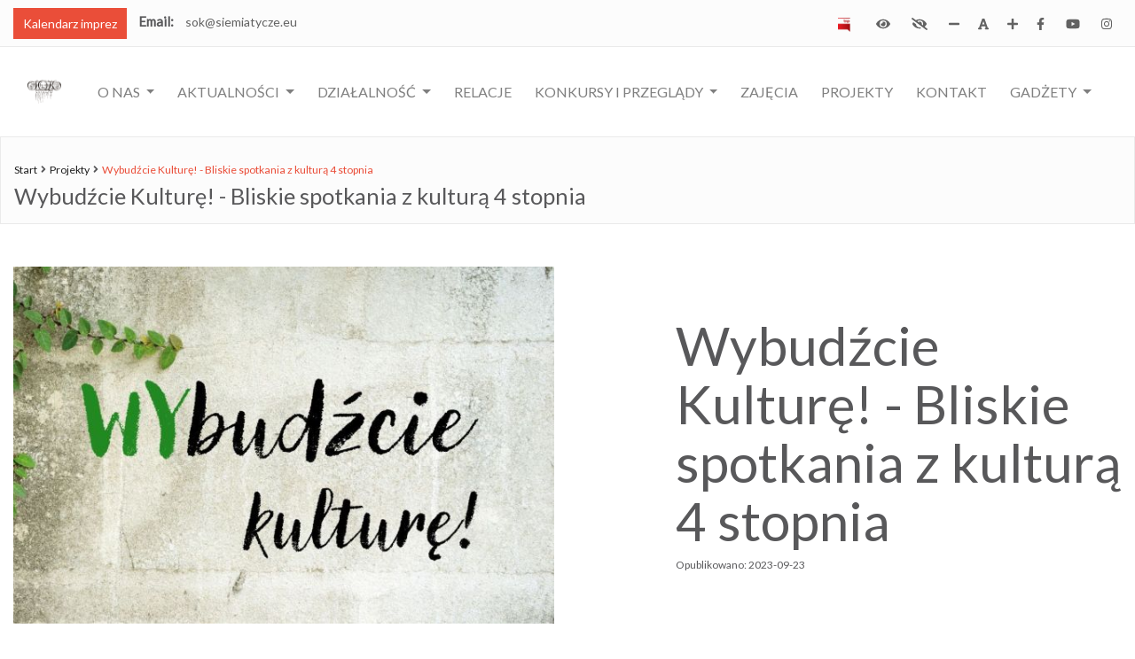

--- FILE ---
content_type: text/html; charset=UTF-8
request_url: https://sok.siemiatycze.eu/projekty/wybudzcie-kulture-bliskie-spotkania-z-kultura-4-stopnia
body_size: 6564
content:
<!doctype html>
<html lang="pl">
    <head>
        <title>Wybudźcie kulturę! - bliskie spotkania z kulturą 4 stopnia - Siemiatycki Ośrodek Kultury</title>
        <!-- Required meta tags -->
        <meta charset="utf-8">
        <meta name="viewport" content="width=device-width, initial-scale=1, shrink-to-fit=no">
        <meta name="description" content="&nbsp; Projekt edukacyjno-animacyjny w programie Bardzo Młoda Kultura Wybudźcie Kulturę!&nbsp;- Bliskie spotkania z kulturą&nbsp;4 stopnia &ndash; przyzna" />
        <meta name="keywords" content="kultura,koncerty,siemiatycze,wystawa,muzeum,konkursy,podlasie,hiphop,uniwersytet trzeciego wieku">
        <link type="text/css" rel="stylesheet preload" as="style" href="/vendor/core/bootstrap/css/bootstrap.min.css">
        <link href="/vendor/core/mmenu/mmenu.css" rel="stylesheet preload" as="style" type="text/css"/>
        <link type="text/css" rel="stylesheet preload" as="style" href="/css/core/styl.min.css?v1">
        
                <link rel="stylesheet" type="text/css" href="/vendor/core/fancybox/jquery.fancybox.min.css">
            
                <meta property="og:title" content="Wybudźcie kulturę! - bliskie spotkania z kulturą 4 stopnia - Siemiatycki Ośrodek Kultury" />

                <meta property="og:description " content="&nbsp; Projekt edukacyjno-animacyjny w programie Bardzo Młoda Kultura Wybudźcie Kulturę!&nbsp;- Bliskie spotkania z kulturą&nbsp;4 stopnia &ndash; przyzna" />
                <link rel="apple-touch-icon" sizes="180x180" href="/img/favicon/apple-touch-icon.png">
        <link rel="icon" type="image/png" sizes="32x32" href="/img/favicon/favicon-32x32.png">
        <link rel="icon" type="image/png" sizes="16x16" href="/img/favicon/favicon-16x16.png">
        <link rel="manifest" href="/img/favicon/site.webmanifest">
        <meta name="msapplication-TileColor" content="#da532c">
        <meta name="theme-color" content="#ffffff">
    </head>
    <body>
        <div class="body" id="main">
                    <header id="header" class="sticky-top">
            <div class="header-top-wrapper">
                <div class="container">
                    <div class="row">
                        <div class="col-md-6">
                            <nav class="text-align-left">
                                <ul class="header-menu py-2">
                                    <li><a href="/kalendarz" class="btn btn-primary">Kalendarz imprez</a></li>
                                    <li><strong>Email:</strong>         <a  href="sok-malpa-siemiatycze.eu" title="E-mail"></a>
    </li>
                                </ul>
                            </nav>
                        </div>
                        <div class="col-md-6 justify-content-end">
                            <nav class="text-align-right">
                                <ul class="header-menu prawa-strona">
                                    <!--<li><a href="#"><img src="/img/flaga-uk.png" alt="Wersja angielska" /></a></li>
                                    <li><a href="#"><img src="/img/flaga-polska.png" alt="Wersja polska" /></a></li>-->
                                    <li><a href="http://bip.sok.um.siemiatycze.wrotapodlasia.pl/"><img src="/img/bip.png" alt="Biuletyn Informacji Publicznej" /></a></li>
                                    <li><a href="javascript:;" class="contrast"><i class="fa fa-eye"></i></a></li>
                                    <li><a href="javascript:;" class="contrast-remove"><i class="fa fa-eye-slash"></i></a></li>
                                    <li><a href="javascript:;" class="decrease"><i class="fa fa-minus"></i></a>
                                    <li><a href="javascript:;" class="resetMe"><i class="fa fa-font"></i></a>
                                    <li><a href="javascript:;" class="increase"><i class="fa fa-plus"></i></a>
                                                    <li>
                    <a href="https://www.facebook.com/Siemiatycki-O%C5%9Brodek-Kultury-1525956797657859/" rel="nofollow" title="Siemiatycki Ośrodek Kultury - Facebook"><i class="fab fa-facebook-f"></i></a>
                </li>
                            <li>
                    <a href="https://www.youtube.com/channel/UC_P5uMWxk67dupkpnKLy3kg" rel="nofollow" title="Siemiatycki Ośrodek Kultury - Youtube"><i class="fab fa-youtube"></i></a>
                </li>
                            <li>
                    <a href="https://www.instagram.com/siemiatyckiosrodekkultury/" rel="nofollow" title="Siemiatycki Ośrodek Kultury - Instagram"><i class="fab fa-instagram"></i></a>
                </li>
                                            </ul>
                            </nav>
                        </div>
                    </div>
                </div>
            </div>
            <div class="header-logo-wrapper background-white">
                <div class="container">
                    <div class="row py-3">
                        <!--<div class="col-xs-6 col-sm-6 col-md-2 col-lg-2 align-self-center align-items-center"><img data-src="/img/logo.png" alt="SOK" class="my-2 img-fluid lazyload logo"/></div>-->
                        <div class="col-xs-12 col-sm-12 col-md-12 col-lg-12 align-self-center justify-content-end">
                            <!--<ul class="nav j">-->
                            <nav class="navbar navbar-expand-lg navbar-light">
                                <div class="d-flex flex-grow-1">
                                    <a class="navbar-brand " href="/">
                                        <img src="/img/logo.png" alt="Siemiatycki Ośrodek Kultury" class="my-2 img-fluid"/>
                                    </a>
                                    <div class="w-100 text-right">
                                        <button class="navbar-toggler" type="button">
                                            <span class="navbar-toggler-icon" id="open-mmenu22" onclick="openNav()"></span>
                                        </button>
                                    </div>
                                </div>
                                <div class="collapse navbar-collapse flex-grow-1 text-right" id="myNavbar">
                                    <ul class="navbar-nav ml-auto flex-nowrap">
                                                        <li class="nav-item dropdown">
                    <a class="nav-link dropdown-toggle" role="button" data-toggle="dropdown" aria-haspopup="true" aria-expanded="false" href="javascript:;">O nas </a>
                    <div class="dropdown-menu" aria-labelledby="navbarDropdown">
                        <a class="dropdown-item" href="/struktura" title="Struktura">Struktura</a>            <a class="dropdown-item" href="/zespol" title="Zespół">Zespół</a>            <a class="dropdown-item" href="/statut" title="Statut">Statut</a>            <a class="dropdown-item" href="/oswiadczenie-w-sprawie-dostepnosci" title="Oświadczenie w sprawie dostępności">Oświadczenie w sprawie dostępności</a>            <a class="dropdown-item" href="/deklaracja-dostepnosci-architektonicznej" title="Deklaracja dostępności architektonicznej">Deklaracja dostępności architektonicznej</a>            <a class="dropdown-item" href="/standardy-ochrony-maloletnich-w-siemiatyckim-osrodku-kultury-" title="Standardy Ochrony Małoletnich w Siemiatyckim Ośrodku Kultury ">Standardy Ochrony Małoletnich w Siemiatyckim Ośrodku Kultury </a>                                </div>
                                    <li class="nav-item dropdown">
                    <a class="nav-link dropdown-toggle" role="button" data-toggle="dropdown" aria-haspopup="true" aria-expanded="false" href="javascript:;">Aktualności </a>
                    <div class="dropdown-menu" aria-labelledby="navbarDropdown">
                        <a class="dropdown-item" href="/aktualnosci" title="Lista aktualności">Lista aktualności</a>                                </div>
                                    <li class="nav-item dropdown">
                    <a class="nav-link dropdown-toggle" role="button" data-toggle="dropdown" aria-haspopup="true" aria-expanded="false" href="javascript:;">Działalność </a>
                    <div class="dropdown-menu" aria-labelledby="navbarDropdown">
                        <a class="dropdown-item" href="/galeria-sok" title="Galeria SOK">Galeria SOK</a>            <a class="dropdown-item" href="https://sok.siemiatycze.eu/aktualnosci/dni-siemiatycz-muzyczna-uczta-z-gwiazdami-polskiej-sceny" title="Dni Siemiatycz">Dni Siemiatycz</a>            <a class="dropdown-item" href="/imprezy/siemiatycze-blues-festiwal" title="Siemiatycze Blues Festiwal">Siemiatycze Blues Festiwal</a>            <a class="dropdown-item" href="/siemiatycze-flow-festiwal" title="Siemiatycze Flow Festiwal">Siemiatycze Flow Festiwal</a>            <a class="dropdown-item" href="/imprezy/siemiatycki-przeglad-kapel" title="Siemiatycki Przegląd Kapel">Siemiatycki Przegląd Kapel</a>            <a class="dropdown-item" href="/imprezy/kiermasz-wielkanocny" title="Kiermasz Wielkanocny i Bożonarodzeniowy ">Kiermasz Wielkanocny i Bożonarodzeniowy </a>            <a class="dropdown-item" href="/muzeum-sztuki-sepulkralnej" title="Muzeum Sztuki Sepulkralnej">Muzeum Sztuki Sepulkralnej</a>                                </div>
                    <li class="nav-item"><a class="nav-link" href="/relacje" title="Relacje">Relacje</a></li>                <li class="nav-item dropdown">
                    <a class="nav-link dropdown-toggle" role="button" data-toggle="dropdown" aria-haspopup="true" aria-expanded="false" href="javascript:;">Konkursy i przeglądy </a>
                    <div class="dropdown-menu" aria-labelledby="navbarDropdown">
                        <a class="dropdown-item" href="https://sok.siemiatycze.eu/aktualnosci/34kolorowa-fabryka-swietego-mikolaja34-2025-konkurs-plastyczny" title="&#34;Kolorowa Fabryka Świętego Mikołaja&#34; 2025 Konkurs Plastyczny">&#34;Kolorowa Fabryka Świętego Mikołaja&#34; 2025 Konkurs Plastyczny</a>            <a class="dropdown-item" href="https://sok.siemiatycze.eu/aktualnosci/przeglad-koledniczy-hej-koleda-koleda-2026r" title=" Przegląd Kolędniczy „Hej kolęda, kolęda…” 2026r."> Przegląd Kolędniczy „Hej kolęda, kolęda…” 2026r.</a>            <a class="dropdown-item" href="https://sok.siemiatycze.eu/aktualnosci/xiv-koledowy-przeglad-chorow-koscielnych-i-zespolow-wokalnych-siemiatycze-2026" title="XIV Kolędowy Przegląd Chórów Kościelnych i Zespołów Wokalnych Siemiatycze 2026">XIV Kolędowy Przegląd Chórów Kościelnych i Zespołów Wokalnych Siemiatycze 2026</a>                                </div>
                    <li class="nav-item"><a class="nav-link" href="/zajecia" title="Zajęcia">Zajęcia</a></li><li class="nav-item"><a class="nav-link" href="/projekty" title="Projekty">Projekty</a></li><li class="nav-item"><a class="nav-link" href="/kontakt" title="Kontakt">Kontakt</a></li>                <li class="nav-item dropdown">
                    <a class="nav-link dropdown-toggle" role="button" data-toggle="dropdown" aria-haspopup="true" aria-expanded="false" href="javascript:;">Gadżety  </a>
                    <div class="dropdown-menu" aria-labelledby="navbarDropdown">
                        <a class="dropdown-item" href="https://sok.siemiatycze.eu/aktualnosci/nowe-gadzety-siemiatyckiego-osrodka-kultury" title="Nowe Gadżety ">Nowe Gadżety </a>                                </div>
                                                        </ul>
                                </div>
                            </nav>
                        </div>
                        <div id="mySidenav" class="sidenav">
                            <a href="javascript:void(0)" class="closebtn" onclick="closeNav()">&times;</a>
                                            <button class="dropdown-btn">O nas<i class="fa fa-caret-down"></i></button>
                <div class="dropdown-container">
                    <a href="/struktura" title="Struktura">Struktura</a><a href="/zespol" title="Zespół">Zespół</a><a href="/statut" title="Statut">Statut</a><a href="/oswiadczenie-w-sprawie-dostepnosci" title="Oświadczenie w sprawie dostępności">Oświadczenie w sprawie dostępności</a><a href="/deklaracja-dostepnosci-architektonicznej" title="Deklaracja dostępności architektonicznej">Deklaracja dostępności architektonicznej</a><a href="/standardy-ochrony-maloletnich-w-siemiatyckim-osrodku-kultury-" title="Standardy Ochrony Małoletnich w Siemiatyckim Ośrodku Kultury ">Standardy Ochrony Małoletnich w Siemiatyckim Ośrodku Kultury </a>                </div>
                            <button class="dropdown-btn">Aktualności<i class="fa fa-caret-down"></i></button>
                <div class="dropdown-container">
                    <a href="/aktualnosci" title="Lista aktualności">Lista aktualności</a>                </div>
                            <button class="dropdown-btn">Działalność<i class="fa fa-caret-down"></i></button>
                <div class="dropdown-container">
                    <a href="/galeria-sok" title="Galeria SOK">Galeria SOK</a><a href="https://sok.siemiatycze.eu/aktualnosci/dni-siemiatycz-muzyczna-uczta-z-gwiazdami-polskiej-sceny" title="Dni Siemiatycz">Dni Siemiatycz</a><a href="/imprezy/siemiatycze-blues-festiwal" title="Siemiatycze Blues Festiwal">Siemiatycze Blues Festiwal</a><a href="/siemiatycze-flow-festiwal" title="Siemiatycze Flow Festiwal">Siemiatycze Flow Festiwal</a><a href="/imprezy/siemiatycki-przeglad-kapel" title="Siemiatycki Przegląd Kapel">Siemiatycki Przegląd Kapel</a><a href="/imprezy/kiermasz-wielkanocny" title="Kiermasz Wielkanocny i Bożonarodzeniowy ">Kiermasz Wielkanocny i Bożonarodzeniowy </a><a href="/muzeum-sztuki-sepulkralnej" title="Muzeum Sztuki Sepulkralnej">Muzeum Sztuki Sepulkralnej</a>                </div>
            <a href="/relacje" title="Relacje">Relacje</a>                <button class="dropdown-btn">Konkursy i przeglądy<i class="fa fa-caret-down"></i></button>
                <div class="dropdown-container">
                    <a href="https://sok.siemiatycze.eu/aktualnosci/34kolorowa-fabryka-swietego-mikolaja34-2025-konkurs-plastyczny" title="&#34;Kolorowa Fabryka Świętego Mikołaja&#34; 2025 Konkurs Plastyczny">&#34;Kolorowa Fabryka Świętego Mikołaja&#34; 2025 Konkurs Plastyczny</a><a href="https://sok.siemiatycze.eu/aktualnosci/przeglad-koledniczy-hej-koleda-koleda-2026r" title=" Przegląd Kolędniczy „Hej kolęda, kolęda…” 2026r."> Przegląd Kolędniczy „Hej kolęda, kolęda…” 2026r.</a><a href="https://sok.siemiatycze.eu/aktualnosci/xiv-koledowy-przeglad-chorow-koscielnych-i-zespolow-wokalnych-siemiatycze-2026" title="XIV Kolędowy Przegląd Chórów Kościelnych i Zespołów Wokalnych Siemiatycze 2026">XIV Kolędowy Przegląd Chórów Kościelnych i Zespołów Wokalnych Siemiatycze 2026</a>                </div>
            <a href="/zajecia" title="Zajęcia">Zajęcia</a><a href="/projekty" title="Projekty">Projekty</a><a href="/kontakt" title="Kontakt">Kontakt</a>                <button class="dropdown-btn">Gadżety <i class="fa fa-caret-down"></i></button>
                <div class="dropdown-container">
                    <a href="https://sok.siemiatycze.eu/aktualnosci/nowe-gadzety-siemiatyckiego-osrodka-kultury" title="Nowe Gadżety ">Nowe Gadżety </a>                </div>
                                    </div>
                    </div>
                </div>
            </div>
        </header>
        <div class="main">
        <section class="page-header-wrapper py-2">
        <div class="container">
            <div class="row">
                <div class="col-lg-12 ">
                    <nav class="page-nav">
                        <ul class="nav">
                            <li><a href="/">Start</a><i class="fas fa-angle-right mr-1 ml-1"></i></li>
                                                            <li class="breadcrumb-item"><a href="/projekty">Projekty</a><i class="fas fa-angle-right mr-1 ml-1"></i></li>
                                                            <li class="active">Wybudźcie Kulturę! - Bliskie spotkania z kulturą 4 stopnia</li>
                        </ul>
                    </nav>
                    <h1 class="pt-0">Wybudźcie Kulturę! - Bliskie spotkania z kulturą 4 stopnia</h1>
                </div>
            </div>
        </div>
    </section>
        <div class="container py-5">
        <div class="row">

            <div class="col-md-6 mb-md">
                <img src="/uploads/projekty/projekty-20230923-104614_650.jpg" alt="Wybudźcie Kulturę! - Bliskie spotkania z kulturą 4 stopnia" class="img-fluid mb-3" />
            </div>
            <div class="col-md-5 offset-md-1 d-flex align-content-center flex-wrap">
                <h2 class="artykul_tytul">Wybudźcie Kulturę! - Bliskie spotkania z kulturą 4 stopnia</h2>
                <p class="small">Opublikowano: 2023-09-23</p>
            </div>
        </div>
        <div class="row">
            <div class="col-md-12 py-4">
                <table class="table table-bordered ceny" class="table table-striped">
	<tbody>
		<tr>
			<td>&nbsp;
			<p>Projekt edukacyjno-animacyjny w programie Bardzo Młoda Kultura</p>

			<p>Wybudźcie Kulturę!&nbsp;- Bliskie spotkania z kulturą&nbsp;4 stopnia &ndash; przyznana kwota: 10.000 zł</p>

			<p>&nbsp;</p>

			<p>Projekt &bdquo;Bliskie spotkania z kulturą 4 stopnia&rdquo; będzie przede wszystkim podkreślał podmiotowość młodzieży ich sprawczość w planowaniu i realizacji działań kulturalnych. Partnerstwo między grupą młodzieży&nbsp; a Ośrodkiem Kultury, kt&oacute;re zawiązało się na początku 2023 roku jeszcze bardziej się scementuje i nabierze większego zakresu. Konkretną kontynuacją projektu będzie wsp&oacute;łpraca przy projektach i działaniach związanych z zainteresowaniami młodzieży takimi jak muzyka i kultura hip-hop. Nabycie nowych umiejętności podniesie ich warsztat artystyczny, a spotkania z przedstawicielami sztuki i kultury będą inspiracją do czerpania z wielkiego potencjału jakim jest sztuka i kultura. &nbsp;Dzięki wsp&oacute;łpracy poprawi się komunikatywność, wzajemna wsp&oacute;łpraca, uważność, refleksyjność. Młodzi ludzie angażując się w działania edukacyjno-artystyczne znajdą ujście dla swoich emocji, staną się nie tylko odbiorcą, ale wsp&oacute;łtw&oacute;rcą tego obszaru. Planowane działania zwiększą wiarę młodych ludzi w swoje siły, sprawią, że uwierzą iż ich głos jest ważny i słyszalny. &nbsp;&nbsp;&nbsp;&nbsp;&nbsp;</p>

			<p>Uczestnikami projektu będzie 12 osobowa grupa młodzieży z Siemiatycz i okolic.</p>

			<p>&nbsp;</p>

			<p>Cele realizacji projektu</p>

			<p>a) Zawiązanie się stałego partnerstwa lokalnego z młodzieżą, opartego na wsp&oacute;łpracy w działaniach kulturalnych.</p>

			<p>b) Wykorzystanie edukacyjnego potencjału kultury, poprzez kształtowanie w młodzieży umiejętności, pobudzanie kreatywności, uważności, refleksyjności, innowacyjnego działania, wsp&oacute;łpracy, zwiększenie wiary we własne siły, poczucie sprawczości.</p>

			<p>c)Tworzenie warunk&oacute;w do podmiotowego uczestnictwa młodzieży w kulturze, poprzez dokonywanie świadomych wybor&oacute;w własnej drogi rozwoju.</p>

			<p>&nbsp;</p>

			<p><a href="https://www.facebook.com/NarodoweCentrumKultury?__cft__%5b0%5d=[base64]&amp;__tn__=-%5dK-y-R">Narodowe Centrum Kultury</a></p>

			<p><a href="https://www.facebook.com/wojpodlaskie?__cft__[0]=[base64]&amp;__tn__=-]K-y-R" role="link">Wojew&oacute;dztwo Podlaskie</a></p>

			<p>#BardzoMłodaKultura</p>

			<p><a href="https://www.facebook.com/BMKpodlaskie?__cft__[0]=[base64]&amp;__tn__=-]K-y-R" role="link">BMK - woj. podlaskie</a></p>

			<p>Dofinansowano ze&nbsp;środk&oacute;w Ministerstwa Kultury i Dziedzictwa Narodowego w ramach programu Narodowego Centrum Kultury : Bardzo Młoda Kultura 2023-2025.</p>
			</td>
		</tr>
		<tr>
			<td>
			<p>Odbyły się&nbsp;natepujące zajęcia warsztatowe:</p>

			<ul>
				<li>Warsztaty z muzyką klasyczną -&nbsp;<a href="https://www.facebook.com/S.O.K.Siemiatycze/videos/3623620984536396">link do filmiku na Fb</a></li>
				<li>Warsztaty z produkcji muzycznej -&nbsp;<a href="http://www.facebook.com/S.O.K.Siemiatycze/videos/3623620984536396">link do filmiku na Fb</a></li>
				<li>Warsztaty Hip-hop rapersko-tekściarskie -&nbsp;<a href="https://www.facebook.com/S.O.K.Siemiatycze/videos/246765718243224">link do filmiku na Fb</a></li>
				<li>Warsztaty z dramy -&nbsp;<a href="https://www.facebook.com/S.O.K.Siemiatycze/videos/705193994778260">link do filmiku na Fb</a></li>
				<li>Projektowanie i tworzenie instalacji artystycznej -&nbsp;<a href="https://www.facebook.com/S.O.K.Siemiatycze/videos/319603757163032">link do filmiku na Fb</a></li>
				<li>Spotkanie z terapeutą ds. uzależnień,temat&nbsp;spotkania: #AkcjaAkceptacja&nbsp;<a href="https://www.facebook.com/S.O.K.Siemiatycze/videos/585813580259441">link do filmiku na Fb</a></li>
			</ul>
			</td>
		</tr>
		<tr>
			<td>&nbsp;<img alt="" class="img-fluid mx-auto d-block" src="https://sok.siemiatycze.eu/uploads/filemanager/Aktualno%C5%9Bci%202023%20grafiki/wybudzcie-kulture-bmk-2023-2025-www-pik.jpg" /></td>
		</tr>
		<tr>
			<td>&nbsp;<img alt="" class="img-fluid mx-auto d-block" src="https://sok.siemiatycze.eu/uploads/filemanager/Aktualno%C5%9Bci%202023%20grafiki/WYbud%C5%BAmy%20kultur%C4%99-4.jpg" /></td>
		</tr>
	</tbody>
</table>

<p>&nbsp;</p>
            </div>
        </div>
                    <hr class="my-5"/>
            <div class="row">
            <div class="col-md-12 naglowek">
                <h2>Również polecamy</h4>
            </div>
                                <div class="col-sm-12 col-md-12 col-lg-4 mb-3">
                        <div class="h-100 projekty-item-wrapper">
                            <div class="card-body">
                                <h5 class="card-title"><a href="/projekty/projekt-emocje-do-kwadratu-bardzo-mloda-kultura-2025-">Projekt „Emocje do Kwadratu” - Bardzo Młoda Kultura 2025 </a></h5>
                                <p class="card-text"><small class="text-muted">Opublikowano: 2025-11-20</small></p>
                                <a href="/projekty/projekt-emocje-do-kwadratu-bardzo-mloda-kultura-2025-">
                                    <picture>
                                        <source srcset="/uploads/projekty/projekty-20251120-083137_360.webp 100w" media="(min-width: 1920px)">
                                        <source srcset="/uploads/projekty/projekty-20251120-083137_360.webp 100w" media="(min-width: 1024px)">
                                        <source srcset="/uploads/projekty/projekty-20251120-083137_650.jpg 100w" media="(min-width: 768px)">
                                        <source srcset="/uploads/projekty/projekty-20251120-083137_480.webp 100w" media="(min-width: 480px)">
                                        <source srcset="/uploads/projekty/projekty-20251120-083137_360.webp 100w" media="(min-width: 300px)">
                                        <img srcset="/uploads/projekty/projekty-20251120-083137_650.jpg" alt="responsive image" class="card-img-top lazyload">
                                    </picture>
                                </a>
                            </div>
                        </div>
                    </div>
                                        <div class="col-sm-12 col-md-12 col-lg-4 mb-3">
                        <div class="h-100 projekty-item-wrapper">
                            <div class="card-body">
                                <h5 class="card-title"><a href="/projekty/influencerka-prl-u">INFLUENCERKA PRL-U</a></h5>
                                <p class="card-text"><small class="text-muted">Opublikowano: 2024-11-14</small></p>
                                <a href="/projekty/influencerka-prl-u">
                                    <picture>
                                        <source srcset="/uploads/projekty/projekty-20241114-112835_360.webp 100w" media="(min-width: 1920px)">
                                        <source srcset="/uploads/projekty/projekty-20241114-112835_360.webp 100w" media="(min-width: 1024px)">
                                        <source srcset="/uploads/projekty/projekty-20241114-112835_650.jpg 100w" media="(min-width: 768px)">
                                        <source srcset="/uploads/projekty/projekty-20241114-112835_480.webp 100w" media="(min-width: 480px)">
                                        <source srcset="/uploads/projekty/projekty-20241114-112835_360.webp 100w" media="(min-width: 300px)">
                                        <img srcset="/uploads/projekty/projekty-20241114-112835_650.jpg" alt="responsive image" class="card-img-top lazyload">
                                    </picture>
                                </a>
                            </div>
                        </div>
                    </div>
                                        <div class="col-sm-12 col-md-12 col-lg-4 mb-3">
                        <div class="h-100 projekty-item-wrapper">
                            <div class="card-body">
                                <h5 class="card-title"><a href="/projekty/34symbole-narodowe-warsztaty-historyczne34-projekt-niepodlegla">&#34;Symbole Narodowe - warsztaty historyczne&#34; Projekt Niepodległa</a></h5>
                                <p class="card-text"><small class="text-muted">Opublikowano: 2023-05-17</small></p>
                                <a href="/projekty/34symbole-narodowe-warsztaty-historyczne34-projekt-niepodlegla">
                                    <picture>
                                        <source srcset="/uploads/projekty/projekty-20230517-151300_360.webp 100w" media="(min-width: 1920px)">
                                        <source srcset="/uploads/projekty/projekty-20230517-151300_360.webp 100w" media="(min-width: 1024px)">
                                        <source srcset="/uploads/projekty/projekty-20230517-151300_650.jpg 100w" media="(min-width: 768px)">
                                        <source srcset="/uploads/projekty/projekty-20230517-151300_480.webp 100w" media="(min-width: 480px)">
                                        <source srcset="/uploads/projekty/projekty-20230517-151300_360.webp 100w" media="(min-width: 300px)">
                                        <img srcset="/uploads/projekty/projekty-20230517-151300_650.jpg" alt="responsive image" class="card-img-top lazyload">
                                    </picture>
                                </a>
                            </div>
                        </div>
                    </div>
                            </div>
            </div>

    </div>
            </div>
        <footer id="footer">
            <div class="container">
                <div class="row py-4">
                    <div class="col-lg-2">
                        <img data-src="/img/logo.png" alt="Siemiatycki Ośrodek Kultury"  class="lazyload"/>
                    </div>
                    <div class="col-lg-4 offset-lg-1">
                        <div class="contact-details mb-2">
                            <ul class="contact">
                                <li><p class="mb-0"><strong>Siemiatycki Ośrodek Kultury</strong><br>ul. Legionów Piłsudskiego 1<br>17-300 Siemiatycze</p></li>
                                <li><p class="mb-0"><i class="fas fa-phone mr-1"></i> 85 655 25 54</p></li>
                                <li><p class="mb-0"><i class="fas fa-fax mr-1"></i> 85 655 25 54</p></li>
                                <i class=""></i>
                                <li><p class="mb-0"><i class="fas fa-envelope mr-1"></i>        <a  href="sok-malpa-siemiatycze.eu" title="E-mail"></a>
    </p></li>
                                <li><p class="mb-0"><i class="fas fa-envelope mr-1"></i>        <a  href="sok-malpa-siemiatycze.eu" title="E-mail"></a>
    </p></li>
                            </ul>
                        </div>
                    </div>
                    <div class="col-lg-4">
                        <div class="contact-details mb-2">
                            <ul class="contact">
                                <li><p class="mb-0"><strong>Godziny otwarcia</strong></p></li>
                                <li><p class="mb-0">pn. 8:00 - 21:00</p></li>
                                <li><p class="mb-0">wt. - czw. 8:00 - 20:00</p></li>
                                <li><p class="mb-0">pt. 8:00 - 16:00</p></li>
                                <li><p class="mb-0">w okresie wakacyjnym (1 lipca - 31 sierpnia)</p></li>
                                <li><p class="mb-0">pn. - pt. 8:00 - 16:00</p></li>
                            </ul>
                        </div>
                    </div>
                </div>
            </div>
            <div class="footer-copyright py-2">
                <div class="col-md-12 text-center">
                    <p class="pb-0 pt-1 mb-0">SIEMATYCKI OŚRODEK KULTURY 2008-2020</p>
                    <p class="pt-0 mb-0">KLAUZULA INFORMACYJNA SIEMIATYCKIEGO OŚRODKA KULTURY</p>
                </div>
            </div>
        </footer>
        <script src="/vendor/core/jquery/jquery-3.5.1.min.js"></script>
        <script src="/vendor/core/popper/popper.min.js" defer></script>
        <script src="/vendor/core/bootstrap/js/bootstrap.min.js" defer></script>
        <script src="/vendor/core/fontawesome/js/all.min.js" defer></script>
        <script src="/vendor/core/picturefill/picturefill.min.js" defer></script>
        <script src="/vendor/core/lazysizes/lazysizes.min.js" defer></script>

        <script src="/vendor/core/mmenu/mmenu.js" type="text/javascript"></script>
        <script src="/vendor/core/mmenu/mmenu.polyfills.js" type="text/javascript"></script>
        
                <script src="/vendor/core/fancybox/jquery.fancybox.min.js"></script>
                <script src="https://unpkg.com/imagesloaded@4/imagesloaded.pkgd.min.js"></script>
                <script src="/vendor/core/masonry/masonry.pkgd.min.js"></script>
            
        <script src="/js/custom.js?v3" defer></script>

                </div>
    </body>
</html>


--- FILE ---
content_type: text/css
request_url: https://sok.siemiatycze.eu/css/core/styl.min.css?v1
body_size: 3744
content:
@import url('https://fonts.googleapis.com/css2?family=Lato:wght@400;500;600;800&display=swap');body{font-family:'Lato',sans-serif;font-size:.9375rem;color:#58585a}@media(min-width:1200px){.container,.container-lg,.container-md,.container-sm,.container-xl{max-width:1300px}}a{color:#626262;text-decoration:none}a:hover{color:#626262;text-decoration:underline}a.header-link{color:#000}@media all and (max-width:780px){#header{position:inherit}}.header-top-wrapper{background:#fcfcfc;border-bottom:1px solid #eaeaea}#header p,#header ul{margin-bottom:0}#header ul li{display:inline-block;padding-right:10px}.btn{border-radius:0}.btn-primary{background-color:#ea4e39;border-color:#ea4e39}.btn-primary:hover,.btn-primary:focus{background-color:#ec8072;border-color:#ec8072}input,.form-control-sm,input.form-control{font-size:.875rem}.text-color-white{color:#fff}.text-align-right{text-align:right}.social-media-icons li a{display:block;width:28px;height:28px;line-height:28px;text-align:center;color:#fff;border-radius:100%}.social-media-icons li a:hover{background:#fff}.icon-twitter a{background:#1aa9e1}.icon-twitter a:hover{color:#1aa9e1}.icon-facebook a{background:#3b5a9a}.icon-facebook a:hover{color:#3b5a9a}.icon-linkedin a{background:#0073b2}.icon-linkedin a:hover{color:#0073b2}.icon-googleplus a{background:#dd4b39}.icon-googleplus a:hover{color:#dd4b39}.icon-pinterest a{background:#cc2127}.icon-pinterest a:hover{color:#cc2127}.icon-youtube a{background:#c3191e}.icon-youtube a:hover{color:#c3191e}.icon-instagram a{background:#7c4a3a}.icon-instagram a:hover{color:#7c4a3a}.icon-skype a{background:#00b0f6}.icon-skype a:hover{color:#00b0f6}#header .header-menu{padding-left:0;margin-bottom:0;list-style:none}#header .header-menu>li>a{display:inline-block;padding:6px 10px;font-size:.875rem}.prawa-strona{margin-top:10px}#header .prawa-strona li{padding-right:1px}.prawa-strona i{font-size:16px;color:#ea4d39}.dropdown:hover>.dropdown-menu{display:block}.dropdown>.dropdown-toggle:active{pointer-events:none}.dropdown-menu{border-left:4px solid #ea4d39;border-radius:0;margin-top:-5px}.navbar-light .navbar-toggler,.navbar-light .navbar-toggler:hover,.navbar-light .navbar-toggler:focus{color:#fff;border:0;margin:15px}.background-white{background-color:#fff}.background-grey{background-color:#f7f7f7}.lazyload{opacity:0}.lazyloading{opacity:1;transition:opacity 300ms;background:#f7f7f7 url(../../img/loader.gif) no-repeat center}.search-wrapper{max-width:300px;display:inline-block}.search-wrapper>form>.input-group-sm>.form-control{border-top-left-radius:1.5rem;border-bottom-left-radius:1.5rem;font-size:.8125rem;padding-left:.625rem}.search-wrapper>form>.input-group-sm>.form-control:placeholder{font-size:.8125rem;color:#ced4da}.search-wrapper>form>.input-group-sm>.input-group-append>.btn{border-top-right-radius:1.5rem;border-bottom-right-radius:1.5rem;font-size:.8125rem}.buttons-wrapper,.infolinia-wrapper,.infolinia-wrapper>div{display:inline-block}.buttons-wrapper>a>[class^="flaticon-"]:before,.ikona-telefon>[class^="flaticon-"]:before,.ikona-email>[class^="flaticon-"]:before{font-size:30px;font-weight:500}.infolinia-wrapper{position:relative}.ikona-telefon{font-size:30px;margin-right:10px;color:#f8bdeb;font-weight:500}.ikona-email{font-size:30px;margin-right:10px;margin-left:30px;color:#f8bdeb}.telefon,.email{position:relative;top:-5px}.boks{position:relative}.boks-opis{position:absolute;top:50%;left:50%;transform:translate(-50%,-50%);overflow:hidden;width:100%;text-align:center}.boks-opis>h3{margin-top:15px;font-size:32px;font-weight:800;color:#fff;z-index:9999}.nakladka{position:absolute;bottom:0;left:0;right:0;background:rgba(234,77,57,0.6);opacity:0;overflow:hidden;width:100%;height:100%;transition:.5s ease;text-align:center}.boks:hover .nakladka{opacity:1}.social-media-bok a{font-size:50px;color:#e94d39}.menu-wrapper{border-top:1px solid #ebebeb;border-bottom:1px solid #ebebeb}.nav-link{font-weight:500;line-height:32px;font-size:16px;border-top:2px solid white;text-transform:uppercase}.nav-link:hover,.nav-link.active{border-top:2px solid #ea4e39;color:#ea4e39}@media screen and (max-width:360px){.slide-item{width:100%;height:69px;background-position:top center;background-size:cover}}@media screen and (min-width:1200px){.height-50{height:50%!important}}.slider .owl-nav{margin:0;position:absolute;top:50%;-ms-transform:translateY(-50%);transform:translateY(-50%);padding:0;width:100%}.slider .owl-prev{height:37px;width:20px;margin-left:5%;float:left}.slider .owl-next{height:37px;width:20px;margin-right:5%;float:right}.slider .owl-next i,.slider .owl-prev i{color:#fff;font-size:2.1em}.h1,h1{font-size:2.0rem}.naglowek>h2{font-size:19px;font-weight:500;text-transform:uppercase;color:#000}.naglowek>h2:before{content:"";display:inline-block;width:12px;height:12px;margin-right:5px;margin-bottom:1px;background:#e94d39}.artykul_tytul{font-weight:200;font-size:60px;line-height:66px}@media(max-width:1100px){.artykul_tytul{font-size:40px;line-height:46px}}.products .owl-stage{display:-webkit-flex;display:-ms-flexbox;display:flex;-webkit-flex-wrap:wrap;-ms-flex-wrap:wrap;flex-wrap:wrap;margin-bottom:0;padding-bottom:0}.products .owl-item{display:-webkit-flex;display:-ms-flexbox;display:flex;height:auto!important;background:#fff}.products .owl-nav{margin:0;position:absolute;top:50%;-ms-transform:translateY(-50%);transform:translateY(-50%);padding:0;width:100%;height:0}.products .owl-prev{height:37px;width:37px;background:#fff!important;margin-left:1%;float:left;opacity:.7}.products .owl-next{height:37px;width:37px;background:#fff!important;margin-right:1%;float:right;opacity:.7}.products .owl-next i,.products .owl-prev i{color:#000;font-size:2.1em}.products .owl-item{margin-bottom:4px}.products .owl-item:hover h6,.product-item:hover h6{text-decoration:underline}.products .owl-item:hover img{transform:scale(1.05)}.product{text-align:center}.product-price{color:#df86da;font-size:18px}.old-price{text-decoration:line-through;color:#a0a0a0;font-size:13px;font-weight:500;margin-right:5px}.products h6,.product-item h6{font-size:15px;font-weight:500;color:#0d0d0d}.przecena{position:absolute;top:-10px;right:0}.przecena>[class^="flaticon-"]:before{font-size:40px;font-weight:500;color:#f8bdeb}.card-title{min-height:50px}.card-title a{color:#e94d39;font-weight:500}.card-text{color:#a0a0a0;font-size:16px}.blog-item-wrapper:hover>.card-img-top{filter:grayscale(1);cursor:pointer}.newsletter-wrapper{background:#f8bdeb}.grid:after{content:'';display:block;clear:both}.grid-sizer,.grid-item{width:25%}@media(max-width:575px){.grid-sizer,.grid-item{width:100%}}@media(min-width:300px) and (max-width:767px){.grid-sizer,.grid-item{width:50%}}.grid-item{float:left;padding:2px}.grid-item img{display:block;max-width:100%;margin:0 auto}#footer{background-color:#747474;color:#fff}#footer h4{font-size:15px;text-transform:uppercase;font-weight:500}#footer .contact{list-style:none;margin:0 0 0 10px;padding:0}#footer .contact li a{color:#fff}#footer .contact li a:hover,.footer-copyright a{color:#e94d39}#footer .contact i{color:#fff;vertical-align:center;top:-2px;width:16px;text-align:center}.footer-copyright{background-color:#ababab}.footer-copyright p{color:#fff}.page-header-wrapper{background:#fcfcfc;border:1px solid #eaeaea}.page-header-wrapper .nav{font-size:12.3px;padding-top:20px;padding-bottom:5px}.page-header-wrapper h1{font-size:25.3px;padding-top:20px}.page-header-wrapper .nav a,.product-wrapper a{color:#1e1e1e;font-weight:400}.page-header-wrapper .nav li.active{color:#ea4e39;font-weight:400}.product-wrapper .product-price{font-size:27px;letter-spacing:-1px}.product-wrapper .old-price{font-size:15px}.model{color:#a0a0a0;font-size:10px}.col-form-label-sm{font-weight:500}.custom-control-label{font-size:.875rem;padding-top:2px}.custom-control-input:checked~.custom-control-label::before{color:#fff;border-color:#ea4e39;background-color:#ea4e39}.addtocart-button{display:inline-block;vertical-align:top;text-transform:uppercase;letter-spacing:.7px;border:0;padding:1.2em 3.5em 1.1em;background:#f8bdeb}.form-group [class^="flaticon-"]:before{font-size:15px;font-weight:600;color:#1e1e1e}.flaticon-bag-1{color:#1e1e1e}.product-wrapper a:hover span{text-decoration:underline}.nav-tabs .nav-link:focus,.nav-tabs .nav-link:hover{border-top:2px solid #ea4e39}.table td,.table th{border-top:0;border-bottom:1px solid #dee2e6}.page-link{color:#ea4e39}.page-item.active .page-link{background-color:#c53825;border-color:#c53825}.cart-table thead tr,.cart-table tr{border-bottom:1px solid #dcdcdc}.cart-table td{vertical-align:middle;text-align:center}.cart-table .quantity-wrapper{min-width:100px;margin:0 auto}.product-image-td img{width:110px;padding:15px 10px}.cart-table td.product-name-td{text-align:left}.cart-table td.product-name-td a{color:#0d0d0d}.remove-item{color:#ea4e39}.quantity-wrapper{min-height:20px;margin:0 auto}input.quantity{display:inline-block;width:70px;height:25px;padding:0;font-size:.75rem;text-transform:uppercase;text-align:center;color:#495057;border:1px #c7c7c7 solid;background:#fff;outline:0;pointer-events:none;margin-left:10px;margin-right:10px;border-radius:35px;box-sizing:border-box;padding-left:13px}span.spinner{height:40px;user-select:none;-ms-user-select:none;-moz-user-select:none;-webkit-user-select:none;-webkit-touch-callout:none}span.spinner>.sub,span.spinner>.add{display:inline-block;width:25px;height:25px;text-align:center;font-weight:500;font-size:.75em;line-height:25px;color:#c7c7c7;border-radius:20px;cursor:pointer;transition:.1s linear;-o-transition:.1s linear;-moz-transition:.1s linear;-webkit-transition:.1s linear}span.spinner>.sub:hover,span.spinner>.add:hover{background:#f8bdeb;color:#fff}.cart-total{width:90%;text-align:right}.grey-link{color:#848484}#zlozenie-zamowienia>.card>.card-header:hover{cursor:pointer}#zlozenie-zamowienia>.card input{border-top:1px solid #ddd;background:#eee}#zlozenie-zamowienia>.card .col-form-label-sm{font-size:13px;font-weight:400}.shipping-methods{display:inline-block;width:100%;margin:0;list-style:none}.shipping-option{float:left;width:170px;margin-right:20px;margin-bottom:20px}.shipping-option label{display:inline-block;width:100%;height:175px;border:1px solid #c9c9c9;border-radius:4px;padding:10px;max-width:100%;text-align:center;cursor:pointer;-webkit-transition:all .3s linear 0s;-moz-transition:all .3s linear 0s;-o-transition:all .3s linear 0s;transition:all .3s linear 0s;box-shadow:0 1px 1px 0 rgba(0,0,0,0.15)}.shipping-option label .shipping-image{width:50%;height:70px;position:relative;margin:0 auto}.shipping-option label:hover{background:#f8bdeb}.shipping-option label .shipping-text{display:table;width:100%;padding:0 20px}.card-body textarea{width:100%;height:144px;padding:10px;color:#313131;font-size:13px;border:1px solid #ddd;background:#f7f7f7}.checkout-wrapper{font-size:12px}.checkout-wrapper h6{color:#414141;text-transform:uppercase;font-size:13px;font-weight:500}p.change a{font-size:11px;color:#a0a0a0;font-weight:400;text-align:right}p.change a:hover{text-decoration:underline}.google-map{height:400px}.table .thead-dark th{border-color:#ea4e39}table.responsywna{border:1px solid #ccc;border-collapse:collapse;margin:0;padding:0;width:100%;table-layout:fixed}table.responsywna tr{background-color:#f8f8f8;border:1px solid #ddd;padding:.35em}table.responsywna th,table.responsywna td{padding:.625em;text-align:center}table.responsywna th{font-size:.85em;letter-spacing:.1em;text-transform:uppercase}@media screen and (max-width:600px){table.responsywna{border:0}table.responsywna thead{border:0;clip:rect(0 0 0 0);height:1px;margin:-1px;overflow:hidden;padding:0;position:absolute;width:1px}table.responsywna tr{border-bottom:3px solid #ddd;display:block;margin-bottom:.625em}table.responsywna td{border-bottom:1px solid #ddd;display:block;font-size:.8em;text-align:right}table.responsywna td::before{content:attr(data-label);float:left;font-weight:bold;text-transform:uppercase}table.responsywna td:last-child{border-bottom:0}}.sidenav{height:100%;width:0;position:fixed;z-index:1;top:0;left:0;background-color:#333;overflow-x:hidden;padding-top:60px;transition:.5s}.sidenav a{padding:8px 8px 8px 32px;text-decoration:none;font-size:25px;color:#818181;display:block;transition:.3s}.sidenav a:hover{color:#f1f1f1}.sidenav .closebtn{position:absolute;top:0;font-size:36px;right:-200px;border:0!important}.sidenav a,.dropdown-btn{padding:12px 8px 12px 16px;text-decoration:none;font-size:16px;color:#fff;display:block;border:0;background:0;width:100%;text-align:left;cursor:pointer;outline:0;border-bottom:1px solid rgba(0,0,0,0.3)}.sidenav a:hover,.dropdown-btn:hover{color:#f1f1f1}.sidenav .active{background-color:#ea4e39;color:white}.dropdown-container{display:none;background-color:#262626;padding-left:8px}.fa-caret-down{width:15px;height:15px;float:right;margin-right:5px}@media screen and (max-height:450px){.sidenav{padding-top:15px}.sidenav a{font-size:18px}}#main{position:relative;transition:right .5s;transition:left .5s}label.error{color:#f00}body.highcontrast{background:black!important;color:white}.highcontrast #header .header-body,.highcontrast .header-top-wrapper,.highcontrast .header-logo-wrapper,.highcontrast .dropdown-menu,.highcontrast .background-grey,.highcontrast .page-header-wrapper{background:black!important}.highcontrast .page-header-wrapper{border:1px solid black}.highcontrast .feature-box.feature-box-style-2 .feature-box-icon i.fa,.highcontrast .feature-box.feature-box-style-2 .feature-box-icon .icons,.highcontrast .navbar-light .navbar-nav .nav-link{color:#fcff3c}.highcontrast .nav-link{border-top:2px solid #000}body.highcontrast a{text-decoration:underline;color:#fcff3c}.highcontrast p,.highcontrast li,.highcontrast .feature-box.feature-box-style-2 h4{color:white}.highcontrast h1,.highcontrast h2,.highcontrast h3,.highcontrast h4,.highcontrast h5{color:#fcff3c}

--- FILE ---
content_type: application/javascript
request_url: https://sok.siemiatycze.eu/js/custom.js?v3
body_size: 1278
content:
$('svg').addClass('img-fluid');

$("#filtruj").submit(function (event) {
    var m = $('#miesiac').val();
    var r = $('#rok').val();
    var module = $(this).attr('data-module');
    if ((m === undefined || m === null) && (r === undefined || r === null) && (module === undefined || module === null)) {
        event.preventDefault();
    } else {
        var link = m + '&' + r;
        window.location.assign(link);
    }
    event.preventDefault();
});

//safe mail
$('a[href*="-malpa-"]').each(function () {
    var email = $(this).attr('href').split('-malpa-').join('@').split('[dot]').join('.');
    $(this).attr('href', 'mailto:' + email.toLowerCase());
    if ($(this).text().length === 0)
        $(this).text(email);
});

$('a[rel="external"]').click(function(){
    window.open(this.href);
    return false;
});


$('a[rel="nofollow"]').click(function () {
    window.open(this.href);
    return false;
});


if ($('.grid').length > 0) {
    var $grid = $('.grid').masonry({
        itemSelector: '.grid-item',
        percentPosition: true,
        columnWidth: '.grid-sizer'
    });

// layout Masonry after each image loads
    $grid.imagesLoaded().progress(function () {
        $grid.masonry();
    });
}

var dropdown = document.getElementsByClassName("dropdown-btn");
var i;

for (i = 0; i < dropdown.length; i++) {
    dropdown[i].addEventListener("click", function () {
        this.classList.toggle("active");
        var dropdownContent = this.nextElementSibling;
        if (dropdownContent.style.display === "block") {
            dropdownContent.style.display = "none";
        } else {
            dropdownContent.style.display = "block";
        }
    });
}

function openNav() {
    document.getElementById("mySidenav").style.width = "250px";
}

/* Set the width of the side navigation to 0 and the left margin of the page content to 0 */
function closeNav() {
    document.getElementById("mySidenav").style.width = "0";
}

$(document).ready(function(){
    var originalSize = $('div').not('.tp-caption').css('font-size');
    var originalSizeP = $('p').css('font-size');
    var originalSizeSliderMainLabel = $('.main-label').css('font-size');
    var originalSizeSliderBottomLabel = $('.bottom-label').css('font-size');
    var originalSizeNavLink = $('.nav-link').css('font-size');
    var originalSizeCardTitle = $('.card-title').css('font-size');
    // reset
    $(".resetMe").click(function(){
        $('div').not('.tp-caption').css('font-size', originalSize);
        $('p').css('font-size', originalSizeP);
        $('.main-label').css('font-size', originalSizeSliderMainLabel);
        $('.bottom-label').css('font-size', originalSizeSliderBottomLabel);
        $('.nav-link').css('font-size', originalSizeNavLink);
         $('.card-title').css('font-size', originalSizeCardTitle);
    });

    // Increase Font Size
    $(".increase").click(function(){
        var currentSize = $('div').not('.tp-caption').css('font-size');
        var currentSize = parseFloat(currentSize)*1.2;
        $('div').not('.tp-caption').css('font-size', currentSize);

        var currentSizeP = $('p').css('font-size');
        var currentSizeP = parseFloat(currentSizeP)*1.2;
        $('p').css('font-size', currentSizeP);

        var currentSizeSliderMainLabel = $('.main-label').css('font-size');
        var currentSizeSliderMainLabel = parseFloat(currentSizeSliderMainLabel)*1.2;
        $('.main-label').css('font-size', currentSizeSliderMainLabel);

        var currentSizeSliderBottomLabel = $('.bottom-label').css('font-size');
        var currentSizeSliderBottomLabel = parseFloat(currentSizeSliderBottomLabel)*1.2;
        $('.bottom-label').css('font-size', currentSizeSliderBottomLabel);

        var currentSizeCardTitle = $('.card-title').css('font-size');
        var currentSizeCardTitle = parseFloat(currentSizeCardTitle)*1.2;
        $('.card-title').css('font-size', currentSizeCardTitle);

        var currentNavLink = $('.nav-link').css('font-size');
        var currentNavLink = parseFloat(currentNavLink)*1.2;
        $('.nav-link').css('font-size', currentNavLink);

        return false;
    });

    // Decrease Font Size
    $(".decrease").click(function(){
        var currentSize = $('div').not('.tp-caption').css('font-size');
        var currentSize = parseFloat(currentSize)*0.8;
        $('div').not('.tp-caption').css('font-size', currentSize);

        var currentSizeP = $('p').css('font-size');
        var currentSizeP = parseFloat(currentSizeP)*0.8;
        $('p').css('font-size', currentSizeP);

        var currentSizeSliderMainLabel = $('.main-label').css('font-size');
        var currentSizeSliderMainLabel = parseFloat(currentSizeSliderMainLabel)*0.8;
        $('.main-label').css('font-size', currentSizeSliderMainLabel);

        var currentSizeSliderBottomLabel = $('.bottom-label').css('font-size');
        var currentSizeSliderBottomLabel = parseFloat(currentSizeSliderBottomLabel)*0.8;
        $('.bottom-label').css('font-size', currentSizeSliderBottomLabel);

        var currentSizeCardTitle = $('.card-title').css('font-size');
        var currentSizeCardTitle = parseFloat(currentSizeCardTitle)*0.8;
        $('.card-title').css('font-size', currentSizeCardTitle);

        var currentNavLink = $('.nav-link').css('font-size');
        var currentNavLink = parseFloat(currentNavLink)*0.8;
        $('.nav-link').css('font-size', currentNavLink);


        return false;
    });


    // When the element is clicked
    $(".contrast").click(function () {
        console.log("c+");
        $("body").addClass("highcontrast");
    });
    $(".contrast-remove").click(function () {
        console.log("c-");
        $('body').removeClass('highcontrast');
    });

});